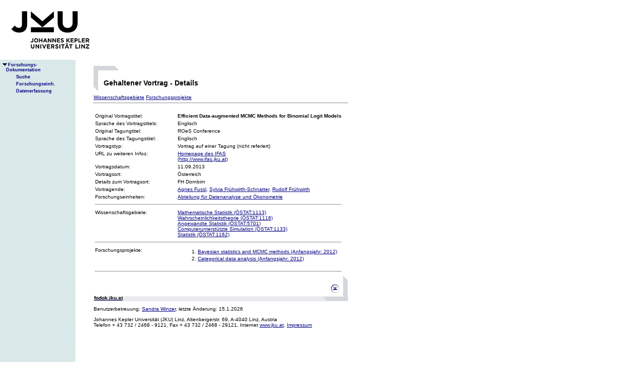

--- FILE ---
content_type: text/html;charset=ISO-8859-1
request_url: https://fodok.jku.at/fodok/vortrag.xsql?V_ID=13855
body_size: 7275
content:
<html>
   <head>
      <META http-equiv="Content-Type" content="text/html; charset=ISO-8859-1">
      <meta http-equiv="pragma" content="no-cache">
      <meta http-equiv="ext-cache">
      <meta http-equiv="Expires" content="Tue, 20 Aug 1970 14:25:27 GMT">
      <link rel="stylesheet" type="text/css" href="/fodok/fodok.css">
      <title>JKU-FoDok Forschungsdokumentation der Universität Linz - Gehaltener Vortrag - Efficient Data-augmented MCMC Methods for Binomial Logit Models</title>
   </head>
   <body>
      <div class="keindruck"><a name="top"></a>
         <TABLE class="kopf" BORDER="0" CELLPADDING="0" CELLSPACING="0" frame="void">
            <TR class="kopf">
               <TD class="kopf" WIDTH="50" HEIGHT="50" ROWSPAN="2"><A class="kopf" HREF="http://www.jku.at" TARGET="_new"><IMG SRC="pics/jku_logo_de.gif" BORDER="0" ALT="JKU Linz"/></A></TD>
               <TD class="kopf" WIDTH="0" HEIGHT="25" NOWRAP="yes"></TD>
               <td>&nbsp;</td>
            </TR>
         </TABLE>
      </div><table height="100%"class="menu" cellspacing="0" cellpadding="0"><tr><td class="keindruck" nowrap="nowrap" width="150" height="100%" valign="top" style="background-image:url(pics/bgmuster.gif);cellspacing:0;cellpadding:0;" >&nbsp;<br>&nbsp;<br>
      <div id="prefixpos"></div>
      <nobr></nobr>
      <div id="menupos"><a class="menu" href="/fodok/index.html"><img class="menu" src="pics/pfeilunt.gif" width="16" height="12" border="0" alt=""><b>Forschungs-<br>&nbsp;&nbsp;&nbsp;&nbsp;Dokumentation</b>
         </a><br><img class="menu" src="pics/blank.gif" width="16" height="12"><a class="menu" href="/fodok/suche.jsp" target="_top" onMouseOver="window.status='http://fodok.jku.at/fodok/suche.jsp'; return true;"><img class="menu" src="pics/blank.gif" width="16" height="12" border="0" alt=""><b>Suche</b>
         </a><br><img class="menu" src="pics/blank.gif" width="16" height="12"><a class="menu" href="/fodok/fe_navigation.xsql" target="_top" onMouseOver="window.status='http://fodok.jku.at/fodok/fe_navigation.xsql'; return true;"><img class="menu" src="pics/blank.gif" width="16" height="12" border="0" alt=""><b>Forschungseinh.</b>
         </a><br><img class="menu" src="pics/blank.gif" width="16" height="12"><a class="menu" href="https://fodok.jku.at/FoDok_Neu/" target="_top" onMouseOver="window.status='https://fodok.jku.at/FoDok_Neu/'; return true;"><img class="menu" src="pics/blank.gif" width="16" height="12" border="0" alt=""><b>Datenerfassung</b>
         </a><br>
      </div></td><td valign="top" ><table class="layout" cellpadding="0" ><tr><td class="layout" ><br><br><h1>Gehaltener Vortrag - Details</h1><a href="#wg">Wissenschaftsgebiete</a>&nbsp;<a href="#fp">Forschungsprojekte</a>
      <hr>
      <table border="0">
         <tr>
            <td valign="top" width="160">Original Vortragstitel:</td>
            <td><b>Efficient Data-augmented MCMC Methods for Binomial Logit Models</b>
            </td>
         </tr>
         <tr>
            <td>Sprache des Vortragstitels:</td>
            <td>Englisch</td>
         </tr>
         <tr>
            <td valign="top">Original Tagungtitel:</td>
            <td>ROeS Conference</td>
         </tr>
         <tr>
            <td>Sprache des Tagungstitel:</td>
            <td>Englisch</td>
         </tr>
         <tr>
            <td valign="top">Vortragstyp:</td>
            <td>Vortrag auf einer Tagung (nicht referiert)</td>
         </tr>
         <tr>
            <td valign="top">URL zu weiteren Infos:</td>
            <td><a href="http://www.ifas.jku.at" target="_blank">Homepage des IFAS<br>(http://www.ifas.jku.at)</a>
            </td>
         </tr>
         <tr>
            <td>Vortragsdatum:</td>
            <td>11.09.2013</td>
         </tr>
         <tr>
            <td>Vortragsort:</td>
            <td>Österreich</td>
         </tr>
         <tr>
            <td>Details zum Vortragsort:</td>
            <td>FH Dornbirn</td>
         </tr>
         <tr>
            <td valign="top">Vortragende:</td>
            <td><a href="/fodok/person.xsql?PER_ID=15644">Agnes&nbsp;Fussl</a>, <a href="/fodok/person.xsql?PER_ID=7185">Sylvia&nbsp;Frühwirth-Schnatter</a>, <a href="/fodok/person.xsql?PER_ID=10691">Rudolf&nbsp;Frühwirth</a>
            </td>
         </tr><br>
         <tr>
            <td valign="top">Forschungseinheiten:</td>
            <td><a href="/fodok/forschungseinheit.xsql?FE_ID=200">Abteilung für Datenanalyse und Ökonometrie</a>
            </td>
         </tr>
         <tr>
            <td colspan="2">
               <hr>
            </td>
         </tr>
         <tr>
            <td valign="top"><a name="wg">Wissenschaftsgebiete:</a>
            </td>
            <td><a href="/fodok/wissenschaftsgebiet.xsql?WG_ID=1113">Mathematische Statistik (ÖSTAT:1113)</a><br><a href="/fodok/wissenschaftsgebiet.xsql?WG_ID=1118">Wahrscheinlichkeitstheorie (ÖSTAT:1118)</a><br><a href="/fodok/wissenschaftsgebiet.xsql?WG_ID=5701">Angewandte Statistik (ÖSTAT:5701)</a><br><a href="/fodok/wissenschaftsgebiet.xsql?WG_ID=1133">Computerunterstützte Simulation (ÖSTAT:1133)</a><br><a href="/fodok/wissenschaftsgebiet.xsql?WG_ID=1162">Statistik (ÖSTAT:1162)</a>
            </td>
         </tr>
         <tr>
            <td colspan="2">
               <hr>
            </td>
         </tr>
         <tr>
            <td valign="top"><a name="fp">Forschungsprojekte:</a>
            </td>
            <td>
               <ol>
                  <li><a href="/fodok/forschungsprojekt.xsql?FP_ID=2852">Bayesian statistics and MCMC methods&nbsp;(Anfangsjahr: 2012)</a>
                  </li>
                  <li><a href="/fodok/forschungsprojekt.xsql?FP_ID=2853">Categorical data analysis&nbsp;(Anfangsjahr: 2012)</a>
                  </li>
               </ol>
            </td>
         </tr>
         <tr>
            <td colspan="2">
               <hr>
            </td>
         </tr>
      </table>
      <table class="fusszeile" width="510" border="0" cellspacing="0" background="pics/fusszeilebg.gif">
         <tr>
            <td class="pfad" width="460" height="50"><a href="/fodok/index.html" target="_top"><span class="url">fodok.jku.at</span>
               </a>
            </td>
            <td class="top" width="50" height="50"><a href="#top">
                  <image class="top" src="pics/top.gif" width="22" height="22" border="0" hspace="14" alt="Zum Seitenanfang"></image>
               </a>
            </td>
         </tr>
      </table>
      <p class="modifiziert">Benutzerbetreuung: <a href="mailto:fodok@jku.at">Sandra Winzer</a>, letzte Änderung: 
        <script language="JavaScript" type="text/JavaScript">
          document.write(new Date().getDate()+"."+(new Date().getMonth()+1)+"."+new Date().getFullYear())
        </script>
         <noscript>
          täglich 
        </noscript>
      </p>
      <p class="navibar">Johannes Kepler Universität (JKU) Linz, Altenbergerstr.  69, A-4040 Linz, Austria<br>
        Telefon + 43 732 / 2468 - 9121, Fax + 43 732 / 2468 - 29121, Internet <a href="http://www.jku.at" target="_new">www.jku.at</a>,
        <A HREF="http://www.jku.at/content/imprint" TARGET="_self">Impressum</A><br>
      </p></td></tr></table></td></tr></table></body>
</html>